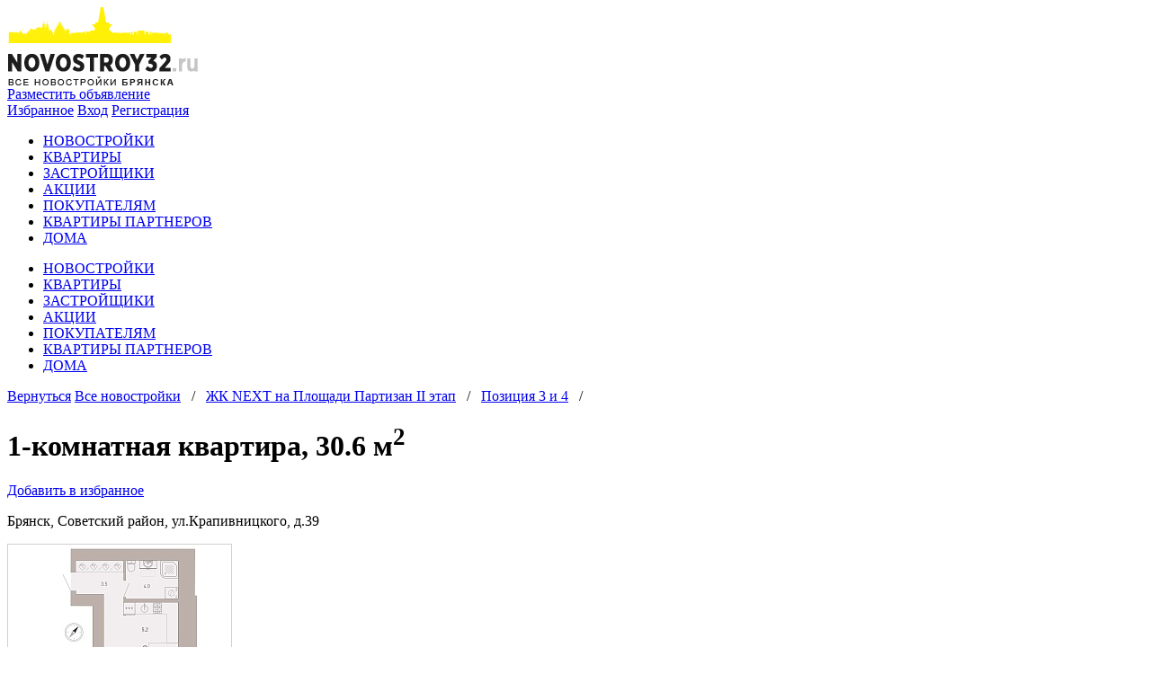

--- FILE ---
content_type: text/html; charset=UTF-8
request_url: https://novostroy32.ru/kvartiry/10746/
body_size: 84549
content:
<!DOCTYPE html PUBLIC "-//W3C//DTD XHTML 1.0 Transitional//EN" "http://www.w3.org/TR/xhtml1/DTD/xhtml1-transitional.dtd">
<html xmlns="http://www.w3.org/1999/xhtml" xml:lang="ru" lang="ru">
<head>
<meta http-equiv="X-UA-Compatible" content="IE=edge" />
     <title>1-комнатная квартира в ЖК NEXT на Площади Партизан в Брянске площадью 30.6 м2 застройщик NEXT Development</title>
     <meta name="viewport" content="width=device-width, initial-scale=1.0, user-scalable=0">
    <link rel="stylesheet" href="/bitrix/templates/novo/css/search.css" type="text/css" media="screen, projection" />
    <link rel="stylesheet" href="/bitrix/templates/novo/css/index/new_houses.css" type="text/css" media="screen, projection" />
    <link rel="stylesheet" href="/bitrix/templates/novo/css/objects.css" type="text/css" media="screen, projection" />
    <link rel="stylesheet" href="/bitrix/templates/novo/css/object.css?v=1.0" type="text/css" media="screen, projection" />
    <link rel="stylesheet" href="/bitrix/templates/novo/css/positions.css" type="text/css" media="screen, projection" />
    <link rel="stylesheet" href="/bitrix/templates/novo/css/flats.css" type="text/css" media="screen, projection" />
    <link rel="stylesheet" href="/bitrix/templates/novo/css/houses.css" type="text/css" media="screen, projection" />
    <link rel="stylesheet" href="/bitrix/templates/novo/css/developers.css" type="text/css" media="screen, projection" />
    <link rel="stylesheet" href="/bitrix/templates/novo/css/actions.css" type="text/css" media="screen, projection" />
    <link rel="stylesheet" href="/bitrix/templates/novo/css/for_clients.css" type="text/css" media="screen, projection" />
    <link rel="stylesheet" href="/bitrix/templates/novo/css/news.css" type="text/css" media="screen, projection" />
    <link rel="stylesheet" href="/bitrix/templates/novo/css/fav.css" type="text/css" media="screen, projection" />
    <link rel="stylesheet" href="/bitrix/templates/novo/css/cabinet.css" type="text/css" media="screen, projection" />
    <link rel="stylesheet" href="/bitrix/templates/novo/css/add.css" type="text/css" media="screen, projection" />

    <!-- SLICK SLIDER STYLES -->
    <link rel="stylesheet" type="text/css" href="https://kenwheeler.github.io/slick/slick/slick.css"/>

    

            <link rel="stylesheet" type="text/css" href="/plugins/highslide/highslide.css" />
        <!-- SLICK SLIDER -->
           <!-- Add mousewheel plugin (this is optional) -->
            <link href="/plugins/scrollbar/jquery.mCustomScrollbar.css" rel="stylesheet" type="text/css" />
             
        <meta http-equiv="Content-Type" content="text/html; charset=UTF-8" />
<meta name="robots" content="index, follow" />
<meta name="keywords" content="квартира в микрорайоне деснаград" />
<meta name="description" content="Продажа 1-комнатной квартиры в ЖК NEXT на Площади Партизан в Брянске Советский район - площадь 30.6 м2 от застройщика NEXT Development. Желающим купить квартиру в Брянске стоимостью 3589380 рублей" />
<script type="text/javascript" data-skip-moving="true">(function(w, d, n) {var cl = "bx-core";var ht = d.documentElement;var htc = ht ? ht.className : undefined;if (htc === undefined || htc.indexOf(cl) !== -1){return;}var ua = n.userAgent;if (/(iPad;)|(iPhone;)/i.test(ua)){cl += " bx-ios";}else if (/Windows/i.test(ua)){cl += ' bx-win';}else if (/Macintosh/i.test(ua)){cl += " bx-mac";}else if (/Linux/i.test(ua) && !/Android/i.test(ua)){cl += " bx-linux";}else if (/Android/i.test(ua)){cl += " bx-android";}cl += (/(ipad|iphone|android|mobile|touch)/i.test(ua) ? " bx-touch" : " bx-no-touch");cl += w.devicePixelRatio && w.devicePixelRatio >= 2? " bx-retina": " bx-no-retina";var ieVersion = -1;if (/AppleWebKit/.test(ua)){cl += " bx-chrome";}else if (/Opera/.test(ua)){cl += " bx-opera";}else if (/Firefox/.test(ua)){cl += " bx-firefox";}ht.className = htc ? htc + " " + cl : cl;})(window, document, navigator);</script>


<link href="/bitrix/cache/css/s1/novo/page_b968b83c0857c715eb8f1348d3363b1f/page_b968b83c0857c715eb8f1348d3363b1f_v1.css?1760025725398" type="text/css"  rel="stylesheet" />
<link href="/bitrix/cache/css/s1/novo/template_a801f3fe1f8777482f464058b65cc564/template_a801f3fe1f8777482f464058b65cc564_v1.css?176002515248919" type="text/css"  data-template-style="true" rel="stylesheet" />







<link rel="stylesheet" href="/bitrix/templates/novo/css/media.css?v=1.1" type="text/css"/>
</head>

<body>
<div id="panel"></div>
<div id="body">
<div id="header">
       <!-- <img src="/bitrix/templates/novo/banner.png" class="mobile__banner" alt=""> -->
   <div class="mobile__banner">
      <!--'start_frame_cache_y0XwfU'--><!--'end_frame_cache_y0XwfU'-->   </div>
    <div class="w960 header_logo">
        <a class="logo" href="/"><img src="/images/logo.png" alt=""/></a>
        <!-- <img src="/bitrix/templates/novo/banner.png" class="header_banner" alt=""> -->
        <div class="header_banner">
           <!--'start_frame_cache_y0XwfU'--><!--'end_frame_cache_y0XwfU'-->        </div>
        <!-- <a href="#" id="hamburger">≡</a> -->
        <a href="#" id="hamburger">
        	<span class="menu_list">

        	</span>
        </a>

        <span class='banner'>
            <!--'start_frame_cache_y0XwfU'--><!--'end_frame_cache_y0XwfU'-->        </span>
        <div class="right_block">
            <a class="button button_blue" href="/add/">Разместить объявление</a>
            <div class="links">
                <a class="link" href="/fav/">Избранное</a>
                <span class="point"></span>
                                <a class="link" href="/login/">Вход</a>
                <span class="point"></span>
                <a class="link" href="/login/?register=yes&backurl=%2Fpersonal%2F">Регистрация</a>
                            </div>
        </div>
    </div>
    <div class="clear"></div>


    <div style="width:100%; position: relative;">
    <div id="hamburger-menu">
               <!-- <a href="#" class="close">✚</a> -->
                <div id="menu">
        <div class="w960">
        
            <ul class="l1" id='dropdown_nav'>

	
                <li class="l1 ">
                                             <a class="l1 " href="/novostroyki/">НОВОСТРОЙКИ</a>
                    </li>
    
    
	
                <li class="l1 active">
                                              <span class="point"></span>
                                             <a class="l1 active" href="/kvartiry/">КВАРТИРЫ</a>
                    </li>
    
    
	
                <li class="l1 ">
                                              <span class="point"></span>
                                             <a class="l1 " href="/zastroyshchiki/">ЗАСТРОЙЩИКИ</a>
                    </li>
    
    
	
                <li class="l1 ">
                                              <span class="point"></span>
                                             <a class="l1 " href="/aktsii-zastroyshchikov/">АКЦИИ</a>
                    </li>
    
    
	            <li class="l1 ">
                                         <span class="point"></span>
                                             <a class="pokup l1 " href="javascript:void(0);">ПОКУПАТЕЛЯМ</a>
                <ul>
                   <div class='sub_nav' style='display:none'>
                    <div class='sub_nav_wrapper group'>

    
    
	
                <li class="l1 ">
                                             <a class="l1 " href="/pokupatelyam/specpredloghenia/">Квартиры от подрядчиков</a>
                    </li>
    
    
	
                <li class="l1 ">
                                             <a class="l1 " href="/pokupatelyam/novosti-rynka-nedvizhimosti/">Новости рынка недвижимости</a>
                    </li>
    
    
	
                <li class="l1 ">
                                             <a class="l1 " href="/pokupatelyam/stati-o-novostroykakh/">Полезная информация</a>
                    </li>
    
    
	
                <li class="l1 ">
                                             <a class="l1 " href="/pokupatelyam/pokupka-kvartiry-v-novostroyke/">Покупка квартиры в новостройке</a>
                    </li>
    
    
	
                <li class="l1 ">
                                             <a class="l1 " href="/pokupatelyam/remont/">Ремонт квартир</a>
                    </li>
    
    
	
                <li class="l1 ">
                                             <a class="l1 " href="/pokupatelyam/obmen/">Обмен квартиры (Treid-In)</a>
                    </li>
    
    
        </div></div></ul></li>    	
                <li class="l1 ">
                                              <span class="point"></span>
                                             <a class="l1 " href="/kvartiry-podryadchikov/">КВАРТИРЫ ПАРТНЕРОВ</a>
                    </li>
    
    
	
                <li class="l1 ">
                                              <span class="point"></span>
                                             <a class="l1 " href="/doma-kotedzhi-taunkhausy/?flat_table=0&check_house=dom&check_district=none&square_house_from=%D0%BE%D1%82+110+%D0%BA%D0%B2.%D0%BC.&square_house_to=%D0%B4%D0%BE+160+%D0%BA%D0%B2.%D0%BC.&square_house_min=109.6&square_house_max=232&square_townhouse_from=%D0%BE%D1%82++%D0%BA%D0%B2.%D0%BC.&square_townhouse_to=%D0%B4%D0%BE++%D0%BA%D0%B2.%D0%BC.&square_townhouse_min=&square_townhouse_max=&rajon_82=0&rajon_83=0&rajon_84=0&rajon_85=0&oblast_494=0&price_from_house=4500000&price_to_house=7900000&price_min=4490000&price_max=7900000&price_m2_from_house=34000&price_m2_to_house=63000&price_m2_min=34000&price_m2_max=63000&check_price=flat&price_from_townhouse=%D0%BE%D1%82+0+%D1%80%D1%83%D0%B1.&price_to_townhouse=%D0%B4%D0%BE+0+%D1%80%D1%83%D0%B1.&price_min_townhouse=&price_max_townhouse=&price_m2_from_townhouse=%D0%BE%D1%82+0+%D1%80%D1%83%D0%B1.&price_m2_to_townhouse=%D0%B4%D0%BE+0+%D1%80%D1%83%D0%B1.&price_m2_min_townhouse=&price_m2_max_townhouse=&house_floors=0&ground_from=%D0%BE%D1%82+&ground_to=%D0%B4%D0%BE+&house_type=0&house_vendor=0&house_rooms-1=0&house_rooms-2=0&house_rooms-3=0&house_decorations=0&house_bathroom=0&townhouse_floor_from=%D0%BE%D1%82+&townhouse_floor_to=%D0%B4%D0%BE+&townhouse_flats_from=%D0%BE%D1%82+&townhouse_flats_to=%D0%B4%D0%BE+&townhouse_type=0&townhouse_vendor=0&townhouse_rooms-1=0&townhouse_rooms-2=0&townhouse_rooms-3=0&townhouse_decorations=0&iblock=8&set_filter=Y">ДОМА</a>
                    </li>
    
    

            </ul>

        </div>
    </div>
    
      </div>
    </div>

        <div id="menu">
        <div class="w960">
        
            <ul class="l1" id='dropdown_nav'>

	
                <li class="l1 ">
                                             <a class="l1 " href="/novostroyki/">НОВОСТРОЙКИ</a>
                    </li>
    
    
	
                <li class="l1 active">
                                              <span class="point"></span>
                                             <a class="l1 active" href="/kvartiry/">КВАРТИРЫ</a>
                    </li>
    
    
	
                <li class="l1 ">
                                              <span class="point"></span>
                                             <a class="l1 " href="/zastroyshchiki/">ЗАСТРОЙЩИКИ</a>
                    </li>
    
    
	
                <li class="l1 ">
                                              <span class="point"></span>
                                             <a class="l1 " href="/aktsii-zastroyshchikov/">АКЦИИ</a>
                    </li>
    
    
	            <li class="l1 ">
                                         <span class="point"></span>
                                             <a class="pokup l1 " href="javascript:void(0);">ПОКУПАТЕЛЯМ</a>
                <ul>
                   <div class='sub_nav' style='display:none'>
                    <div class='sub_nav_wrapper group'>

    
    
	
                <li class="l1 ">
                                             <a class="l1 " href="/pokupatelyam/specpredloghenia/">Квартиры от подрядчиков</a>
                    </li>
    
    
	
                <li class="l1 ">
                                             <a class="l1 " href="/pokupatelyam/novosti-rynka-nedvizhimosti/">Новости рынка недвижимости</a>
                    </li>
    
    
	
                <li class="l1 ">
                                             <a class="l1 " href="/pokupatelyam/stati-o-novostroykakh/">Полезная информация</a>
                    </li>
    
    
	
                <li class="l1 ">
                                             <a class="l1 " href="/pokupatelyam/pokupka-kvartiry-v-novostroyke/">Покупка квартиры в новостройке</a>
                    </li>
    
    
	
                <li class="l1 ">
                                             <a class="l1 " href="/pokupatelyam/remont/">Ремонт квартир</a>
                    </li>
    
    
	
                <li class="l1 ">
                                             <a class="l1 " href="/pokupatelyam/obmen/">Обмен квартиры (Treid-In)</a>
                    </li>
    
    
        </div></div></ul></li>    	
                <li class="l1 ">
                                              <span class="point"></span>
                                             <a class="l1 " href="/kvartiry-podryadchikov/">КВАРТИРЫ ПАРТНЕРОВ</a>
                    </li>
    
    
	
                <li class="l1 ">
                                              <span class="point"></span>
                                             <a class="l1 " href="/doma-kotedzhi-taunkhausy/?flat_table=0&check_house=dom&check_district=none&square_house_from=%D0%BE%D1%82+110+%D0%BA%D0%B2.%D0%BC.&square_house_to=%D0%B4%D0%BE+160+%D0%BA%D0%B2.%D0%BC.&square_house_min=109.6&square_house_max=232&square_townhouse_from=%D0%BE%D1%82++%D0%BA%D0%B2.%D0%BC.&square_townhouse_to=%D0%B4%D0%BE++%D0%BA%D0%B2.%D0%BC.&square_townhouse_min=&square_townhouse_max=&rajon_82=0&rajon_83=0&rajon_84=0&rajon_85=0&oblast_494=0&price_from_house=4500000&price_to_house=7900000&price_min=4490000&price_max=7900000&price_m2_from_house=34000&price_m2_to_house=63000&price_m2_min=34000&price_m2_max=63000&check_price=flat&price_from_townhouse=%D0%BE%D1%82+0+%D1%80%D1%83%D0%B1.&price_to_townhouse=%D0%B4%D0%BE+0+%D1%80%D1%83%D0%B1.&price_min_townhouse=&price_max_townhouse=&price_m2_from_townhouse=%D0%BE%D1%82+0+%D1%80%D1%83%D0%B1.&price_m2_to_townhouse=%D0%B4%D0%BE+0+%D1%80%D1%83%D0%B1.&price_m2_min_townhouse=&price_m2_max_townhouse=&house_floors=0&ground_from=%D0%BE%D1%82+&ground_to=%D0%B4%D0%BE+&house_type=0&house_vendor=0&house_rooms-1=0&house_rooms-2=0&house_rooms-3=0&house_decorations=0&house_bathroom=0&townhouse_floor_from=%D0%BE%D1%82+&townhouse_floor_to=%D0%B4%D0%BE+&townhouse_flats_from=%D0%BE%D1%82+&townhouse_flats_to=%D0%B4%D0%BE+&townhouse_type=0&townhouse_vendor=0&townhouse_rooms-1=0&townhouse_rooms-2=0&townhouse_rooms-3=0&townhouse_decorations=0&iblock=8&set_filter=Y">ДОМА</a>
                    </li>
    
    

            </ul>

        </div>
    </div>
    
  
</div>
<div id="wrapper">

          <div class="w940 flat_module">

	
	<div class="breadcrumb">
    <a class="back" href="javascript:history.back();"><i></i>Вернуться</a>
    <a href="/novostroyki/" class="blue">Все новостройки</a> <span class="blue">&nbsp; / &nbsp;</span>
    <a href="/novostroyki/zhk-next-na-ploshchadi-partizan-ii-etap/" class="blue">ЖК NEXT на Площади Партизан II этап</a> <span class="blue">&nbsp; / &nbsp;</span>
    <a href="/novostroyki/zhk-next-na-ploshchadi-partizan-ii-etap/pozitsiya-3-i-4/" class="blue">Позиция 3 и 4</a> <span class="blue">&nbsp; / &nbsp;</span>
</div>

<div class="flats_text">
    <h1 class="name">1-комнатная квартира, 30.6 м<sup>2</sup></h1>
    <div class="fav">

        
<div class="wishlist_container">
    <span class="star "></span>
	<a id="wl_iblock_7_10746_GNwnc8"  href="javascript:void(0)" data-val=''>Добавить в избранное</a>
</div>
	
	    </div>
    <p class="address">Брянск, Советский район, ул.Крапивницкого, д.39</p>
    <div class="left_block">

<div id="photos">
    <div class="middle_photo">
        <a href="/upload/iblock/436/f9vupyurbh0y3c1q9xfmscpk3pbvs6ea.jpg" class="highslide" id="hs_img_1"
           onclick="return hs.expand(this, config0 )">
            <div class="highslide-overlay prev-hs" id="my-overlay" onclick="return hs.previous(this)"></div>
            <div class="highslide-overlay next-hs" id="my-overlay2" onclick="return hs.next(this);"></div>
            <div class="highslide-overlay close-hs" id="my-overlay3" onclick="return hs.close(this)"></div>
            <div class="highslide-overlay title-hs" id="my-overlay4"><h2 class="title"></h2></div>
            <img src="/upload/resize_cache/iblock/436/342_248_1/f9vupyurbh0y3c1q9xfmscpk3pbvs6ea.jpg" />
        </a>
                        <a href="/upload/iblock/3b1/n2f06fioyjhi2nl3085s7o34rp4v9f5k.jpg" class="highslide" id="hs_img_2" style="display: none;"
           onclick="return hs.expand(this, config0 )">
            <img src="/upload/resize_cache/iblock/3b1/342_248_1/n2f06fioyjhi2nl3085s7o34rp4v9f5k.jpg" />
        </a>
                <a href="/upload/iblock/6d0/oowa2jbsm1zklosxkzix7oc62c8rwwuz.jpg" class="highslide" id="hs_img_3" style="display: none;"
           onclick="return hs.expand(this, config0 )">
            <img src="/upload/resize_cache/iblock/6d0/342_248_1/oowa2jbsm1zklosxkzix7oc62c8rwwuz.jpg" />
        </a>
                 
    </div>
        <div class="thumbs">
        <a class="to_left thumbs_scroll" href="javascript:void(0)"></a>
        <a class="to_right thumbs_scroll" href="javascript:void(0)"></a>
        <div class="overflow">
            <table><tr>
                                <td><a class="thumb  active " id="s_img_1" href="#1"><img src="/upload/resize_cache/iblock/436/55_55_2/f9vupyurbh0y3c1q9xfmscpk3pbvs6ea.jpg" alt=""/></a></td>
                                <td><a class="thumb " id="s_img_2" href="#2"><img src="/upload/resize_cache/iblock/3b1/55_55_2/n2f06fioyjhi2nl3085s7o34rp4v9f5k.jpg" alt=""/></a></td>
                                <td><a class="thumb " id="s_img_3" href="#3"><img src="/upload/resize_cache/iblock/6d0/55_55_2/oowa2jbsm1zklosxkzix7oc62c8rwwuz.jpg" alt=""/></a></td>
            
            </tr></table>
        </div>
    </div>
    </div>
<div class="news-slider5" id="mobile-slider">

     	                     <a href="/upload/iblock/436/f9vupyurbh0y3c1q9xfmscpk3pbvs6ea.jpg" data-fancybox="slider5">
                        <img src="/upload/resize_cache/iblock/436/342_248_1/f9vupyurbh0y3c1q9xfmscpk3pbvs6ea.jpg" />
                    </a>
       		        		 	<a href="/upload/iblock/3b1/n2f06fioyjhi2nl3085s7o34rp4v9f5k.jpg" data-fancybox="slider5">
       		     	<img src="/upload/resize_cache/iblock/3b1/342_248_1/n2f06fioyjhi2nl3085s7o34rp4v9f5k.jpg" />
       		 	</a>
       		        		 	<a href="/upload/iblock/6d0/oowa2jbsm1zklosxkzix7oc62c8rwwuz.jpg" data-fancybox="slider5">
       		     	<img src="/upload/resize_cache/iblock/6d0/342_248_1/oowa2jbsm1zklosxkzix7oc62c8rwwuz.jpg" />
       		 	</a>
       		 
        
        

	</div>
</div>
    <div class="right_block"  id="descr">

    <div class="right-col-last">
          <div class="office">
  <div class="title">Где купить квартиру</div>
                              
                            <p class="info" style="font-size:15px; font-weight: bold; color: black;">
										<a href="tel: +7(4832)36-22-06" style="color: black;">+7(4832)36-22-06</a>
				</p>
                                                    <p class="info" style='padding-top:13px;'>Адрес: Брянск, ул.Степная, д.12, офис 11</p>
                                    <a class="button button_gray mail-to-developer various" href="#send-mess-to-developer">Задать вопрос</a>
        </div>
        <div id='send-mess-to-developer' class='popup'>
    <h2>Сообщение</h2>
        <div class='step1 form-styling'>
        <form id='send-mess'>
         <input type='hidden' value='0' name='user' />
         <input type='hidden' value='5' name='developer' />
         <input type='hidden' value='' name='to-user' />
         <input type='hidden' value='domnext.info@gmail.com' name='email-to' />
            <table>
                <tbody><tr>
                    <td class="label" width="165">Ваше имя <span class='req'>*</span></td>
                    <td class="input" ><input class='req-input' type="text" name="name" value=''><div class='validate'></div></td>
                </tr>
                <tr>
                    <td class="label">Email <span class='req'>*</span></td>
                    <td class="input"><input class='req-input' type="text" name="email" value=''><div class='validate'></div></td>
                </tr>
                <tr><td class="label">Телефон</td>
                <td class="input"><input type="text" name="phone"><div class='validate'></div></td>
                </tr>
                <tr><td class="label va_top">Текст сообщения <span class='req'>*</span></td>
                <td class="input"><textarea class='req-input' name="mess" ></textarea><div class='validate'></div></td>
                </tr>
                <tr><td></td>
                <td class="input sogls"><input class="sogl req-input" type="checkbox" name="sogl" id='sogl' style="margin:1px; width: auto; vertical-align: baseline;" /><div class='validate'></div>
                    <label class="for_sogl" for="sogl" style="display: inline-block; max-width: 225px;">Я принимаю <a href="/politika/" target="_blank">Условия использования персональных данных</a><span class='req'>*</span></label></td>
                </tr>
                <tr class='no-display'><td></td>
                <td class="input"><input type="text" name="err-mess"></td>
                </tr>
                <tr><td class="label"></td>
                <td class="input"><a href="javascript:void(0)" id='send-mess-but' class="button button_blue">Отправить сообщение</a></td>
                </tr>
            </tbody></table>

        </form>
        </div>
</div>        <div class="banner_detail">
    <!--'start_frame_cache_ALOAcH'--><!--'end_frame_cache_ALOAcH'-->
        </div>
</div>
        <div class="params">
                        <div class="price_block">
                <i></i>
                <span class="price">3 589 380 руб.</span><br>
                <span class="price_m2"> 117 500 руб/м<sup>2</sup></span>
            </div>
                                    <p class="param">
                <span class="param_name">Площадь ..........................</span>
                <span class="type_name">30.6 м<sup>2</sup></span>
            </p>
                                    <p class="param">
                <span class="param_name">Этаж .............................</span>
                <span class="type_name">6-9</span>
            </p>
                                    <p class="param">
                <span class="param_name">Этажей .............................</span>
                <span class="type_name">9</span>
            </p>
                                    <p class="param">
                <span class="param_name">Отделка ..............................</span>
                <span class="type_name">без отделки</span>
            </p>
                                      <p class="param">
                <span class="param_name">Тип здания ..............................</span>
                <span class="type_name">кирпичное</span>
            </p>
                                    <p class="param">
                <span class="param_name">Санузел ..........................</span>
                <span class="type_name">совмещённый</span>
            </p>
                                    <p class="param">
                <span class="param_name">Застройщик ..........................</span>
                <span class="type_name"><a class="blue border_blue" href="/zastroyshchiki/next-development/">NEXT</a></span>
            </p>
                                      <p class="param">
                <span class="param_name">Срок сдачи .............................</span>
                <span class="type_name">4 квартал 2024</span>

            </p>
                        <p class="param">
                <span class="param_name">Ипотека ..........................</span>
                <span class="type_name">да</span>
            </p>
            <div class="show_map">
                                <span class="place"></span>
                <a class="blue various" href="#show_on_map">Показать объект на карте</a>
                        <div id='show_on_map' class='popup'>
                            <div class='map-name'> ЖК NEXT на Площади Партизан II этап - Позиция 3 и 4 - квартира</div>
                        <div id='new_map' ></div>
                                                                        </div>
                                                <div class='clear'></div>
            </div>
        </div>
    </div>
    <div class="text">
        <div style="display: none;" class="opacity"></div>
        <p><div>
 <span style="font-family: Verdana; font-size: 9pt;">Вы всегда сможете отдохнуть от городской суеты в благоустроенном дворе.</span><br>
 <span style="font-size: 9pt;"> </span><span style="font-family: Verdana; font-size: 9pt;"> </span><span style="font-family: Verdana; font-size: 9pt;">
	Для реализации территории отдыха используются качественные натуральные материалы.</span><br>
 <span style="font-size: 9pt;"> </span><span style="font-family: Verdana; font-size: 9pt;"> </span><span style="font-family: Verdana; font-size: 9pt;">
	Для детей установлен современный безопасный игровой городок. </span><span style="font-family: Verdana; font-size: 9pt;">Природные ландшафты и обильное озеленение формируют современное пространство для счастливой жизни.&nbsp;</span><span style="font-family: Verdana; font-size: 9pt;">Входные группы размещены&nbsp;</span><span style="font-family: Verdana; font-size: 9pt;">на уровне земли и имеют выход во двор.</span><br>
 <span style="font-size: 9pt;"> </span><span style="font-family: Verdana; font-size: 9pt;"> </span><span style="font-family: Verdana; font-size: 9pt;"> </span><br>
 <span style="font-size: 9pt;"> </span><span style="font-family: Verdana; font-size: 9pt;"> </span><span style="font-family: Verdana; font-size: 9pt;">
	Все интерьеры комплекса концептуально связаны между собой архитектурной идеей.&nbsp;</span><br>
 <span style="font-size: 9pt;"> </span><span style="font-family: Verdana; font-size: 9pt;"> </span><span style="font-family: Verdana; font-size: 9pt;">
	Территория жилого комплекса оборудована системой видеонаблюдения высокого разрешения, которая работает 24/7.</span><br>
 <span style="font-size: 9pt;"> </span><span style="font-family: Verdana; font-size: 9pt;"> </span><span style="font-family: Verdana; font-size: 9pt;">
	В комплексе предусмотрена закрытая парковка - путь от авто до квартиры займет минимум вашего времени.</span><br>
 <span style="font-size: 9pt;"> </span><span style="font-family: Verdana; font-size: 9pt;"> </span><span style="font-size: 9pt;"> </span>
</div>
 <br></p>
    </div>
    <a href="#" style="display: none;" class="more blue">Подробнее</a>
    <div class="information">
        <h2>Информация о <a class="blue border_blue" href="/novostroyki/zhk-next-na-ploshchadi-partizan-ii-etap/">ЖК NEXT на Площади Партизан II этап</a></h2>
        <p class="info_text">
            <span style="font-family: Verdana; font-size: 9pt;">NEXT на Площади Партизан – и</span><span style="font-family: Verdana; font-size: 9pt;">деален для тех, кто желает наслаждаться природой, спокойствием и в то же время пользоваться преимуществами жизни в центре</span>        </p>
        <div class="sections">
                        <div class="item">
                <a class="blue border_blue" href="#" >Изображения</a><br/>
                                <a href="/upload/iblock/da4/twoo772yezqy6da17xnrig4zzeef4fkq.jpg" class="highslide"                     onclick="return hs.expand(this, config1 )">

                    <img src="/upload/resize_cache/iblock/da4/324_236_2/twoo772yezqy6da17xnrig4zzeef4fkq.jpg" alt="Изображения" />
                </a>
                                <a href="/upload/iblock/ca7/d6eadbs77ebkijy3h3r476234ldv6z34.jpg" class="highslide"      style="display: none;"                    onclick="return hs.expand(this, config1 )">

                    <img src="/upload/resize_cache/iblock/ca7/324_236_2/d6eadbs77ebkijy3h3r476234ldv6z34.jpg" alt="Изображения" />
                </a>
                                <a href="/upload/iblock/957/7chjs7ipy5x56h0xqdj42a7gudpxbovf.jpg" class="highslide"      style="display: none;"                    onclick="return hs.expand(this, config1 )">

                    <img src="/upload/resize_cache/iblock/957/324_236_2/7chjs7ipy5x56h0xqdj42a7gudpxbovf.jpg" alt="Изображения" />
                </a>
                                <a href="/upload/iblock/6bc/78wwvlywpkmyp8gwm65kikhpaizj5yfm.jpg" class="highslide"      style="display: none;"                    onclick="return hs.expand(this, config1 )">

                    <img src="/upload/resize_cache/iblock/6bc/324_236_2/78wwvlywpkmyp8gwm65kikhpaizj5yfm.jpg" alt="Изображения" />
                </a>
                                <a href="/upload/iblock/ced/fmkanz9t2k4p9i13q5tn5n2ebkrh2se1.jpg" class="highslide"      style="display: none;"                    onclick="return hs.expand(this, config1 )">

                    <img src="/upload/resize_cache/iblock/ced/324_236_2/fmkanz9t2k4p9i13q5tn5n2ebkrh2se1.jpg" alt="Изображения" />
                </a>
                                <a href="/upload/iblock/b61/exeg41jaucyghbapmn892dybpe0q4j88.jpg" class="highslide"      style="display: none;"                    onclick="return hs.expand(this, config1 )">

                    <img src="/upload/resize_cache/iblock/b61/324_236_2/exeg41jaucyghbapmn892dybpe0q4j88.jpg" alt="Изображения" />
                </a>
                
                <div class="fancy-gallery">
                                        <a
                        href="/upload/iblock/da4/twoo772yezqy6da17xnrig4zzeef4fkq.jpg" data-fancybox="images1"                      >

                        <img src="/upload/resize_cache/iblock/da4/324_236_2/twoo772yezqy6da17xnrig4zzeef4fkq.jpg" alt="Изображения" />
                    </a>
                                        <a
                        href="/upload/iblock/ca7/d6eadbs77ebkijy3h3r476234ldv6z34.jpg" data-fancybox="images1"                                style="display: none;"                     >

                        <img src="/upload/resize_cache/iblock/ca7/324_236_2/d6eadbs77ebkijy3h3r476234ldv6z34.jpg" alt="Изображения" />
                    </a>
                                        <a
                        href="/upload/iblock/957/7chjs7ipy5x56h0xqdj42a7gudpxbovf.jpg" data-fancybox="images1"                                style="display: none;"                     >

                        <img src="/upload/resize_cache/iblock/957/324_236_2/7chjs7ipy5x56h0xqdj42a7gudpxbovf.jpg" alt="Изображения" />
                    </a>
                                        <a
                        href="/upload/iblock/6bc/78wwvlywpkmyp8gwm65kikhpaizj5yfm.jpg" data-fancybox="images1"                                style="display: none;"                     >

                        <img src="/upload/resize_cache/iblock/6bc/324_236_2/78wwvlywpkmyp8gwm65kikhpaizj5yfm.jpg" alt="Изображения" />
                    </a>
                                        <a
                        href="/upload/iblock/ced/fmkanz9t2k4p9i13q5tn5n2ebkrh2se1.jpg" data-fancybox="images1"                                style="display: none;"                     >

                        <img src="/upload/resize_cache/iblock/ced/324_236_2/fmkanz9t2k4p9i13q5tn5n2ebkrh2se1.jpg" alt="Изображения" />
                    </a>
                                        <a
                        href="/upload/iblock/b61/exeg41jaucyghbapmn892dybpe0q4j88.jpg" data-fancybox="images1"                                style="display: none;"                     >

                        <img src="/upload/resize_cache/iblock/b61/324_236_2/exeg41jaucyghbapmn892dybpe0q4j88.jpg" alt="Изображения" />
                    </a>
                                    </div>

            </div>
                                    <div class="item">
                <a class="blue border_blue" href="#">Планировки</a><br/>
                                <a href="/upload/iblock/ba1/rwe3ipdkf2zqkipte4quy97tzp92hj3g.jpg" class="highslide"    title='Позиция 3'                     onclick="return hs.expand(this, config2 )">

                    <img src="/upload/resize_cache/iblock/ba1/324_236_2/rwe3ipdkf2zqkipte4quy97tzp92hj3g.jpg" alt="Изображения" />
                </a>
                                <a href="/upload/iblock/3a1/cx3uthn2kyz8n0vb2ua0tp3s0fpzpxp4.jpg" class="highslide"    title='Позиция 4'   style="display: none;"                    onclick="return hs.expand(this, config2 )">

                    <img src="/upload/resize_cache/iblock/3a1/324_236_2/cx3uthn2kyz8n0vb2ua0tp3s0fpzpxp4.jpg" alt="Изображения" />
                </a>
                
                <div class="fancy-gallery">
                                        <a
                        href="/upload/iblock/ba1/rwe3ipdkf2zqkipte4quy97tzp92hj3g.jpg" data-fancybox="images2"                      >

                        <img src="/upload/resize_cache/iblock/ba1/324_236_2/rwe3ipdkf2zqkipte4quy97tzp92hj3g.jpg" alt="Изображения" />
                    </a>
                                        <a
                        href="/upload/iblock/3a1/cx3uthn2kyz8n0vb2ua0tp3s0fpzpxp4.jpg" data-fancybox="images2"                              data-caption='Позиция 4'    style="display: none;"                     >

                        <img src="/upload/resize_cache/iblock/3a1/324_236_2/cx3uthn2kyz8n0vb2ua0tp3s0fpzpxp4.jpg" alt="Изображения" />
                    </a>
                                    </div>

            </div>
                                    <div class="item">
                <a class="blue border_blue" href="#">Ход строительства</a><br/>
                                 <a href="/upload/iblock/691/teqjk2q6mmfg3dniqctp7szyw2prodcv.jpg" class="highslide"    title='декабрь 2024'                     onclick="return hs.expand(this, config3 )">

                    <img src="/upload/resize_cache/iblock/691/324_236_2/teqjk2q6mmfg3dniqctp7szyw2prodcv.jpg" alt="Изображения" />
                </a>
                                <a href="/upload/iblock/764/alnjpy8i0wor110feor4lftk0ybjoova.jpg" class="highslide"    title='декабрь 2024'   style="display: none;"                    onclick="return hs.expand(this, config3 )">

                    <img src="/upload/resize_cache/iblock/764/324_236_2/alnjpy8i0wor110feor4lftk0ybjoova.jpg" alt="Изображения" />
                </a>
                                <a href="/upload/iblock/b1c/wpwwdlnhg890duuu6oh54otdr5gahvhy.jpg" class="highslide"    title='декабрь 2024'   style="display: none;"                    onclick="return hs.expand(this, config3 )">

                    <img src="/upload/resize_cache/iblock/b1c/324_236_2/wpwwdlnhg890duuu6oh54otdr5gahvhy.jpg" alt="Изображения" />
                </a>
                                <a href="/upload/iblock/f16/zvzdannhvuf8c0c12q3rfyzesdfa9s0k.jpg" class="highslide"    title='декабрь 2024'   style="display: none;"                    onclick="return hs.expand(this, config3 )">

                    <img src="/upload/resize_cache/iblock/f16/324_236_2/zvzdannhvuf8c0c12q3rfyzesdfa9s0k.jpg" alt="Изображения" />
                </a>
                                <a href="/upload/iblock/7ec/s96wxx13tmm07k1az4xxtqsfgmi5tkhb.jpg" class="highslide"    title='ноябрь 2024'   style="display: none;"                    onclick="return hs.expand(this, config3 )">

                    <img src="/upload/resize_cache/iblock/7ec/324_236_2/s96wxx13tmm07k1az4xxtqsfgmi5tkhb.jpg" alt="Изображения" />
                </a>
                                <a href="/upload/iblock/027/p1fnpsrhpfbef73qolsfhc968l2rjvuf.jpg" class="highslide"    title='ноябрь 2024'   style="display: none;"                    onclick="return hs.expand(this, config3 )">

                    <img src="/upload/resize_cache/iblock/027/324_236_2/p1fnpsrhpfbef73qolsfhc968l2rjvuf.jpg" alt="Изображения" />
                </a>
                                <a href="/upload/iblock/d7e/es7sn6xbvm62l93gr3c95tqh093jczfs.jpg" class="highslide"    title='октябрь 2024'   style="display: none;"                    onclick="return hs.expand(this, config3 )">

                    <img src="/upload/resize_cache/iblock/d7e/324_236_2/es7sn6xbvm62l93gr3c95tqh093jczfs.jpg" alt="Изображения" />
                </a>
                                <a href="/upload/iblock/a41/ssmykhn5ff0okurf33o9ee2fnj7zhh2k.jpg" class="highslide"    title='октябрь 2024'   style="display: none;"                    onclick="return hs.expand(this, config3 )">

                    <img src="/upload/resize_cache/iblock/a41/324_236_2/ssmykhn5ff0okurf33o9ee2fnj7zhh2k.jpg" alt="Изображения" />
                </a>
                                <a href="/upload/iblock/907/uipdag8wgy8riq22daocoq1d3x0son0q.jpg" class="highslide"    title='сентябрь 2024'   style="display: none;"                    onclick="return hs.expand(this, config3 )">

                    <img src="/upload/resize_cache/iblock/907/324_236_2/uipdag8wgy8riq22daocoq1d3x0son0q.jpg" alt="Изображения" />
                </a>
                                <a href="/upload/iblock/e7c/58c93aax146qetgftbo08o1jntzeo7zp.jpg" class="highslide"    title='сентябрь 2024'   style="display: none;"                    onclick="return hs.expand(this, config3 )">

                    <img src="/upload/resize_cache/iblock/e7c/324_236_2/58c93aax146qetgftbo08o1jntzeo7zp.jpg" alt="Изображения" />
                </a>
                                <a href="/upload/iblock/c99/0ukb0kartd8w7rjj6yc8wpp9ayvrvqid.jpg" class="highslide"    title='август 2024'   style="display: none;"                    onclick="return hs.expand(this, config3 )">

                    <img src="/upload/resize_cache/iblock/c99/324_236_2/0ukb0kartd8w7rjj6yc8wpp9ayvrvqid.jpg" alt="Изображения" />
                </a>
                                <a href="/upload/iblock/8b4/n81y7g5tz1mdvpdxcau2ikgw2uhy5kc3.jpg" class="highslide"    title='август 2024'   style="display: none;"                    onclick="return hs.expand(this, config3 )">

                    <img src="/upload/resize_cache/iblock/8b4/324_236_2/n81y7g5tz1mdvpdxcau2ikgw2uhy5kc3.jpg" alt="Изображения" />
                </a>
                                <a href="/upload/iblock/752/phulvej90d64d8csehrkjmhztm3fwacu.jpg" class="highslide"    title='июль 2024'   style="display: none;"                    onclick="return hs.expand(this, config3 )">

                    <img src="/upload/resize_cache/iblock/752/324_236_2/phulvej90d64d8csehrkjmhztm3fwacu.jpg" alt="Изображения" />
                </a>
                                <a href="/upload/iblock/e2d/z7ph6v7vp12yk338b04dh3rtxzv53hdw.jpg" class="highslide"    title='июль 2024'   style="display: none;"                    onclick="return hs.expand(this, config3 )">

                    <img src="/upload/resize_cache/iblock/e2d/324_236_2/z7ph6v7vp12yk338b04dh3rtxzv53hdw.jpg" alt="Изображения" />
                </a>
                                <a href="/upload/iblock/ed7/p0bib55ft9e8ee3qgx6jzxh7ob8agqd0.jpg" class="highslide"    title='июнь 2024'   style="display: none;"                    onclick="return hs.expand(this, config3 )">

                    <img src="/upload/resize_cache/iblock/ed7/324_236_2/p0bib55ft9e8ee3qgx6jzxh7ob8agqd0.jpg" alt="Изображения" />
                </a>
                                <a href="/upload/iblock/8a3/5933d8rdqkg5qcpm1tx0p75ycco5jsjk.jpg" class="highslide"    title='июнь 2024'   style="display: none;"                    onclick="return hs.expand(this, config3 )">

                    <img src="/upload/resize_cache/iblock/8a3/324_236_2/5933d8rdqkg5qcpm1tx0p75ycco5jsjk.jpg" alt="Изображения" />
                </a>
                                <a href="/upload/iblock/9fc/2fpvcfgvwlt0l8xu0gjxl7amuqgvsi3m.jpg" class="highslide"    title='май 2024'   style="display: none;"                    onclick="return hs.expand(this, config3 )">

                    <img src="/upload/resize_cache/iblock/9fc/324_236_2/2fpvcfgvwlt0l8xu0gjxl7amuqgvsi3m.jpg" alt="Изображения" />
                </a>
                                <a href="/upload/iblock/e79/h8en6f9gtdezhjribhtdr8pm00tbc5bj.jpg" class="highslide"    title='май 2024'   style="display: none;"                    onclick="return hs.expand(this, config3 )">

                    <img src="/upload/resize_cache/iblock/e79/324_236_2/h8en6f9gtdezhjribhtdr8pm00tbc5bj.jpg" alt="Изображения" />
                </a>
                                <a href="/upload/iblock/4b9/xnhb297epsjvcwxw5qz5yy6gpw3729xs.jpg" class="highslide"    title='апрель 2024'   style="display: none;"                    onclick="return hs.expand(this, config3 )">

                    <img src="/upload/resize_cache/iblock/4b9/324_236_2/xnhb297epsjvcwxw5qz5yy6gpw3729xs.jpg" alt="Изображения" />
                </a>
                                <a href="/upload/iblock/efa/ast62u4vsd85ze08veoi6yv0y1bh6n3k.jpg" class="highslide"    title='апрель 2024'   style="display: none;"                    onclick="return hs.expand(this, config3 )">

                    <img src="/upload/resize_cache/iblock/efa/324_236_2/ast62u4vsd85ze08veoi6yv0y1bh6n3k.jpg" alt="Изображения" />
                </a>
                                <a href="/upload/iblock/9ff/5ecq4797r0atwmyhfu3d16akb775n4sc.jpeg" class="highslide"    title='март 2024'   style="display: none;"                    onclick="return hs.expand(this, config3 )">

                    <img src="/upload/resize_cache/iblock/9ff/324_236_2/5ecq4797r0atwmyhfu3d16akb775n4sc.jpeg" alt="Изображения" />
                </a>
                                <a href="/upload/iblock/ec2/w8mzuk5wypglfq42f6obiaggv9brevce.jpeg" class="highslide"    title='март 2024'   style="display: none;"                    onclick="return hs.expand(this, config3 )">

                    <img src="/upload/resize_cache/iblock/ec2/324_236_2/w8mzuk5wypglfq42f6obiaggv9brevce.jpeg" alt="Изображения" />
                </a>
                                <a href="/upload/iblock/7a9/vgnobc96x9njlfv1qelt9kre47d2yhn0.jpg" class="highslide"    title='февраль 2024'   style="display: none;"                    onclick="return hs.expand(this, config3 )">

                    <img src="/upload/resize_cache/iblock/7a9/324_236_2/vgnobc96x9njlfv1qelt9kre47d2yhn0.jpg" alt="Изображения" />
                </a>
                                <a href="/upload/iblock/0fa/zt6rjc2awb5ramkl4dp37qlbjzxkbpq7.jpeg" class="highslide"    title='февраль 2024'   style="display: none;"                    onclick="return hs.expand(this, config3 )">

                    <img src="/upload/resize_cache/iblock/0fa/324_236_2/zt6rjc2awb5ramkl4dp37qlbjzxkbpq7.jpeg" alt="Изображения" />
                </a>
                                <a href="/upload/iblock/8d9/czfa2id9bhey7nkize67prz67ei4feca.jpg" class="highslide"    title='январь 2024'   style="display: none;"                    onclick="return hs.expand(this, config3 )">

                    <img src="/upload/resize_cache/iblock/8d9/324_236_2/czfa2id9bhey7nkize67prz67ei4feca.jpg" alt="Изображения" />
                </a>
                                <a href="/upload/iblock/c88/34vxvnkv2zzozy52du43o9mn9cp5p8nr.jpg" class="highslide"    title='январь 2024'   style="display: none;"                    onclick="return hs.expand(this, config3 )">

                    <img src="/upload/resize_cache/iblock/c88/324_236_2/34vxvnkv2zzozy52du43o9mn9cp5p8nr.jpg" alt="Изображения" />
                </a>
                                <a href="/upload/iblock/bd4/p0tdfc6i46fw7x7u874i5x0mrjmscddx.jpg" class="highslide"    title='декабрь 2023'   style="display: none;"                    onclick="return hs.expand(this, config3 )">

                    <img src="/upload/resize_cache/iblock/bd4/324_236_2/p0tdfc6i46fw7x7u874i5x0mrjmscddx.jpg" alt="Изображения" />
                </a>
                                <a href="/upload/iblock/115/hhx62et3ndo4q5p1aln8miq5fgeghon2.jpg" class="highslide"    title='декабрь 2023'   style="display: none;"                    onclick="return hs.expand(this, config3 )">

                    <img src="/upload/resize_cache/iblock/115/324_236_2/hhx62et3ndo4q5p1aln8miq5fgeghon2.jpg" alt="Изображения" />
                </a>
                                <a href="/upload/iblock/b29/570zu1mf2zu8rnqu49tkpyfdrcmn4gfk.jpg" class="highslide"    title='ноябрь 2023'   style="display: none;"                    onclick="return hs.expand(this, config3 )">

                    <img src="/upload/resize_cache/iblock/b29/324_236_2/570zu1mf2zu8rnqu49tkpyfdrcmn4gfk.jpg" alt="Изображения" />
                </a>
                                <a href="/upload/iblock/f33/678ebwm6l55qxgdpr9kwxk8s4jnc46bj.jpg" class="highslide"    title='ноябрь 2023'   style="display: none;"                    onclick="return hs.expand(this, config3 )">

                    <img src="/upload/resize_cache/iblock/f33/324_236_2/678ebwm6l55qxgdpr9kwxk8s4jnc46bj.jpg" alt="Изображения" />
                </a>
                                <a href="/upload/iblock/bef/29wkq6rpmdjj7006v579uh33letedj3m.jpg" class="highslide"    title='октябрь 2023'   style="display: none;"                    onclick="return hs.expand(this, config3 )">

                    <img src="/upload/resize_cache/iblock/bef/324_236_2/29wkq6rpmdjj7006v579uh33letedj3m.jpg" alt="Изображения" />
                </a>
                                <a href="/upload/iblock/c43/irczvvdfir11ltsmc7r1fzu73k6zy8gs.jpg" class="highslide"    title='октябрь 2023'   style="display: none;"                    onclick="return hs.expand(this, config3 )">

                    <img src="/upload/resize_cache/iblock/c43/324_236_2/irczvvdfir11ltsmc7r1fzu73k6zy8gs.jpg" alt="Изображения" />
                </a>
                                <a href="/upload/iblock/ce7/n3283s5fbfzopsi1mh3mrkq2j0rv4ush.jpg" class="highslide"    title='август 2023'   style="display: none;"                    onclick="return hs.expand(this, config3 )">

                    <img src="/upload/resize_cache/iblock/ce7/324_236_2/n3283s5fbfzopsi1mh3mrkq2j0rv4ush.jpg" alt="Изображения" />
                </a>
                                <a href="/upload/iblock/4bf/x4of5uq0qjmlhcnx9vdgi0cg2qkzk9qh.jpg" class="highslide"    title='август 2023'   style="display: none;"                    onclick="return hs.expand(this, config3 )">

                    <img src="/upload/resize_cache/iblock/4bf/324_236_2/x4of5uq0qjmlhcnx9vdgi0cg2qkzk9qh.jpg" alt="Изображения" />
                </a>
                                <a href="/upload/iblock/cc7/x0zuf71ib504mg3mpqf2i7vy0g97ra2m.jpg" class="highslide"    title='июнь 2023'   style="display: none;"                    onclick="return hs.expand(this, config3 )">

                    <img src="/upload/resize_cache/iblock/cc7/324_236_2/x0zuf71ib504mg3mpqf2i7vy0g97ra2m.jpg" alt="Изображения" />
                </a>
                                <a href="/upload/iblock/cf9/45zlqhx1j51cmz233qeuydtks2lvu7nd.jpg" class="highslide"    title='июнь 2023'   style="display: none;"                    onclick="return hs.expand(this, config3 )">

                    <img src="/upload/resize_cache/iblock/cf9/324_236_2/45zlqhx1j51cmz233qeuydtks2lvu7nd.jpg" alt="Изображения" />
                </a>
                


                <div class="fancy-gallery">
                                        <a
                        href="/upload/iblock/691/teqjk2q6mmfg3dniqctp7szyw2prodcv.jpg" data-fancybox="images3"                      >

                        <img src="/upload/resize_cache/iblock/691/324_236_2/teqjk2q6mmfg3dniqctp7szyw2prodcv.jpg" alt="Изображения" />
                    </a>
                                        <a
                        href="/upload/iblock/764/alnjpy8i0wor110feor4lftk0ybjoova.jpg" data-fancybox="images3"                              data-caption='декабрь 2024'    style="display: none;"                     >

                        <img src="/upload/resize_cache/iblock/764/324_236_2/alnjpy8i0wor110feor4lftk0ybjoova.jpg" alt="Изображения" />
                    </a>
                                        <a
                        href="/upload/iblock/b1c/wpwwdlnhg890duuu6oh54otdr5gahvhy.jpg" data-fancybox="images3"                              data-caption='декабрь 2024'    style="display: none;"                     >

                        <img src="/upload/resize_cache/iblock/b1c/324_236_2/wpwwdlnhg890duuu6oh54otdr5gahvhy.jpg" alt="Изображения" />
                    </a>
                                        <a
                        href="/upload/iblock/f16/zvzdannhvuf8c0c12q3rfyzesdfa9s0k.jpg" data-fancybox="images3"                              data-caption='декабрь 2024'    style="display: none;"                     >

                        <img src="/upload/resize_cache/iblock/f16/324_236_2/zvzdannhvuf8c0c12q3rfyzesdfa9s0k.jpg" alt="Изображения" />
                    </a>
                                        <a
                        href="/upload/iblock/7ec/s96wxx13tmm07k1az4xxtqsfgmi5tkhb.jpg" data-fancybox="images3"                              data-caption='ноябрь 2024'    style="display: none;"                     >

                        <img src="/upload/resize_cache/iblock/7ec/324_236_2/s96wxx13tmm07k1az4xxtqsfgmi5tkhb.jpg" alt="Изображения" />
                    </a>
                                        <a
                        href="/upload/iblock/027/p1fnpsrhpfbef73qolsfhc968l2rjvuf.jpg" data-fancybox="images3"                              data-caption='ноябрь 2024'    style="display: none;"                     >

                        <img src="/upload/resize_cache/iblock/027/324_236_2/p1fnpsrhpfbef73qolsfhc968l2rjvuf.jpg" alt="Изображения" />
                    </a>
                                        <a
                        href="/upload/iblock/d7e/es7sn6xbvm62l93gr3c95tqh093jczfs.jpg" data-fancybox="images3"                              data-caption='октябрь 2024'    style="display: none;"                     >

                        <img src="/upload/resize_cache/iblock/d7e/324_236_2/es7sn6xbvm62l93gr3c95tqh093jczfs.jpg" alt="Изображения" />
                    </a>
                                        <a
                        href="/upload/iblock/a41/ssmykhn5ff0okurf33o9ee2fnj7zhh2k.jpg" data-fancybox="images3"                              data-caption='октябрь 2024'    style="display: none;"                     >

                        <img src="/upload/resize_cache/iblock/a41/324_236_2/ssmykhn5ff0okurf33o9ee2fnj7zhh2k.jpg" alt="Изображения" />
                    </a>
                                        <a
                        href="/upload/iblock/907/uipdag8wgy8riq22daocoq1d3x0son0q.jpg" data-fancybox="images3"                              data-caption='сентябрь 2024'    style="display: none;"                     >

                        <img src="/upload/resize_cache/iblock/907/324_236_2/uipdag8wgy8riq22daocoq1d3x0son0q.jpg" alt="Изображения" />
                    </a>
                                        <a
                        href="/upload/iblock/e7c/58c93aax146qetgftbo08o1jntzeo7zp.jpg" data-fancybox="images3"                              data-caption='сентябрь 2024'    style="display: none;"                     >

                        <img src="/upload/resize_cache/iblock/e7c/324_236_2/58c93aax146qetgftbo08o1jntzeo7zp.jpg" alt="Изображения" />
                    </a>
                                        <a
                        href="/upload/iblock/c99/0ukb0kartd8w7rjj6yc8wpp9ayvrvqid.jpg" data-fancybox="images3"                              data-caption='август 2024'    style="display: none;"                     >

                        <img src="/upload/resize_cache/iblock/c99/324_236_2/0ukb0kartd8w7rjj6yc8wpp9ayvrvqid.jpg" alt="Изображения" />
                    </a>
                                        <a
                        href="/upload/iblock/8b4/n81y7g5tz1mdvpdxcau2ikgw2uhy5kc3.jpg" data-fancybox="images3"                              data-caption='август 2024'    style="display: none;"                     >

                        <img src="/upload/resize_cache/iblock/8b4/324_236_2/n81y7g5tz1mdvpdxcau2ikgw2uhy5kc3.jpg" alt="Изображения" />
                    </a>
                                        <a
                        href="/upload/iblock/752/phulvej90d64d8csehrkjmhztm3fwacu.jpg" data-fancybox="images3"                              data-caption='июль 2024'    style="display: none;"                     >

                        <img src="/upload/resize_cache/iblock/752/324_236_2/phulvej90d64d8csehrkjmhztm3fwacu.jpg" alt="Изображения" />
                    </a>
                                        <a
                        href="/upload/iblock/e2d/z7ph6v7vp12yk338b04dh3rtxzv53hdw.jpg" data-fancybox="images3"                              data-caption='июль 2024'    style="display: none;"                     >

                        <img src="/upload/resize_cache/iblock/e2d/324_236_2/z7ph6v7vp12yk338b04dh3rtxzv53hdw.jpg" alt="Изображения" />
                    </a>
                                        <a
                        href="/upload/iblock/ed7/p0bib55ft9e8ee3qgx6jzxh7ob8agqd0.jpg" data-fancybox="images3"                              data-caption='июнь 2024'    style="display: none;"                     >

                        <img src="/upload/resize_cache/iblock/ed7/324_236_2/p0bib55ft9e8ee3qgx6jzxh7ob8agqd0.jpg" alt="Изображения" />
                    </a>
                                        <a
                        href="/upload/iblock/8a3/5933d8rdqkg5qcpm1tx0p75ycco5jsjk.jpg" data-fancybox="images3"                              data-caption='июнь 2024'    style="display: none;"                     >

                        <img src="/upload/resize_cache/iblock/8a3/324_236_2/5933d8rdqkg5qcpm1tx0p75ycco5jsjk.jpg" alt="Изображения" />
                    </a>
                                        <a
                        href="/upload/iblock/9fc/2fpvcfgvwlt0l8xu0gjxl7amuqgvsi3m.jpg" data-fancybox="images3"                              data-caption='май 2024'    style="display: none;"                     >

                        <img src="/upload/resize_cache/iblock/9fc/324_236_2/2fpvcfgvwlt0l8xu0gjxl7amuqgvsi3m.jpg" alt="Изображения" />
                    </a>
                                        <a
                        href="/upload/iblock/e79/h8en6f9gtdezhjribhtdr8pm00tbc5bj.jpg" data-fancybox="images3"                              data-caption='май 2024'    style="display: none;"                     >

                        <img src="/upload/resize_cache/iblock/e79/324_236_2/h8en6f9gtdezhjribhtdr8pm00tbc5bj.jpg" alt="Изображения" />
                    </a>
                                        <a
                        href="/upload/iblock/4b9/xnhb297epsjvcwxw5qz5yy6gpw3729xs.jpg" data-fancybox="images3"                              data-caption='апрель 2024'    style="display: none;"                     >

                        <img src="/upload/resize_cache/iblock/4b9/324_236_2/xnhb297epsjvcwxw5qz5yy6gpw3729xs.jpg" alt="Изображения" />
                    </a>
                                        <a
                        href="/upload/iblock/efa/ast62u4vsd85ze08veoi6yv0y1bh6n3k.jpg" data-fancybox="images3"                              data-caption='апрель 2024'    style="display: none;"                     >

                        <img src="/upload/resize_cache/iblock/efa/324_236_2/ast62u4vsd85ze08veoi6yv0y1bh6n3k.jpg" alt="Изображения" />
                    </a>
                                        <a
                        href="/upload/iblock/9ff/5ecq4797r0atwmyhfu3d16akb775n4sc.jpeg" data-fancybox="images3"                              data-caption='март 2024'    style="display: none;"                     >

                        <img src="/upload/resize_cache/iblock/9ff/324_236_2/5ecq4797r0atwmyhfu3d16akb775n4sc.jpeg" alt="Изображения" />
                    </a>
                                        <a
                        href="/upload/iblock/ec2/w8mzuk5wypglfq42f6obiaggv9brevce.jpeg" data-fancybox="images3"                              data-caption='март 2024'    style="display: none;"                     >

                        <img src="/upload/resize_cache/iblock/ec2/324_236_2/w8mzuk5wypglfq42f6obiaggv9brevce.jpeg" alt="Изображения" />
                    </a>
                                        <a
                        href="/upload/iblock/7a9/vgnobc96x9njlfv1qelt9kre47d2yhn0.jpg" data-fancybox="images3"                              data-caption='февраль 2024'    style="display: none;"                     >

                        <img src="/upload/resize_cache/iblock/7a9/324_236_2/vgnobc96x9njlfv1qelt9kre47d2yhn0.jpg" alt="Изображения" />
                    </a>
                                        <a
                        href="/upload/iblock/0fa/zt6rjc2awb5ramkl4dp37qlbjzxkbpq7.jpeg" data-fancybox="images3"                              data-caption='февраль 2024'    style="display: none;"                     >

                        <img src="/upload/resize_cache/iblock/0fa/324_236_2/zt6rjc2awb5ramkl4dp37qlbjzxkbpq7.jpeg" alt="Изображения" />
                    </a>
                                        <a
                        href="/upload/iblock/8d9/czfa2id9bhey7nkize67prz67ei4feca.jpg" data-fancybox="images3"                              data-caption='январь 2024'    style="display: none;"                     >

                        <img src="/upload/resize_cache/iblock/8d9/324_236_2/czfa2id9bhey7nkize67prz67ei4feca.jpg" alt="Изображения" />
                    </a>
                                        <a
                        href="/upload/iblock/c88/34vxvnkv2zzozy52du43o9mn9cp5p8nr.jpg" data-fancybox="images3"                              data-caption='январь 2024'    style="display: none;"                     >

                        <img src="/upload/resize_cache/iblock/c88/324_236_2/34vxvnkv2zzozy52du43o9mn9cp5p8nr.jpg" alt="Изображения" />
                    </a>
                                        <a
                        href="/upload/iblock/bd4/p0tdfc6i46fw7x7u874i5x0mrjmscddx.jpg" data-fancybox="images3"                              data-caption='декабрь 2023'    style="display: none;"                     >

                        <img src="/upload/resize_cache/iblock/bd4/324_236_2/p0tdfc6i46fw7x7u874i5x0mrjmscddx.jpg" alt="Изображения" />
                    </a>
                                        <a
                        href="/upload/iblock/115/hhx62et3ndo4q5p1aln8miq5fgeghon2.jpg" data-fancybox="images3"                              data-caption='декабрь 2023'    style="display: none;"                     >

                        <img src="/upload/resize_cache/iblock/115/324_236_2/hhx62et3ndo4q5p1aln8miq5fgeghon2.jpg" alt="Изображения" />
                    </a>
                                        <a
                        href="/upload/iblock/b29/570zu1mf2zu8rnqu49tkpyfdrcmn4gfk.jpg" data-fancybox="images3"                              data-caption='ноябрь 2023'    style="display: none;"                     >

                        <img src="/upload/resize_cache/iblock/b29/324_236_2/570zu1mf2zu8rnqu49tkpyfdrcmn4gfk.jpg" alt="Изображения" />
                    </a>
                                        <a
                        href="/upload/iblock/f33/678ebwm6l55qxgdpr9kwxk8s4jnc46bj.jpg" data-fancybox="images3"                              data-caption='ноябрь 2023'    style="display: none;"                     >

                        <img src="/upload/resize_cache/iblock/f33/324_236_2/678ebwm6l55qxgdpr9kwxk8s4jnc46bj.jpg" alt="Изображения" />
                    </a>
                                        <a
                        href="/upload/iblock/bef/29wkq6rpmdjj7006v579uh33letedj3m.jpg" data-fancybox="images3"                              data-caption='октябрь 2023'    style="display: none;"                     >

                        <img src="/upload/resize_cache/iblock/bef/324_236_2/29wkq6rpmdjj7006v579uh33letedj3m.jpg" alt="Изображения" />
                    </a>
                                        <a
                        href="/upload/iblock/c43/irczvvdfir11ltsmc7r1fzu73k6zy8gs.jpg" data-fancybox="images3"                              data-caption='октябрь 2023'    style="display: none;"                     >

                        <img src="/upload/resize_cache/iblock/c43/324_236_2/irczvvdfir11ltsmc7r1fzu73k6zy8gs.jpg" alt="Изображения" />
                    </a>
                                        <a
                        href="/upload/iblock/ce7/n3283s5fbfzopsi1mh3mrkq2j0rv4ush.jpg" data-fancybox="images3"                              data-caption='август 2023'    style="display: none;"                     >

                        <img src="/upload/resize_cache/iblock/ce7/324_236_2/n3283s5fbfzopsi1mh3mrkq2j0rv4ush.jpg" alt="Изображения" />
                    </a>
                                        <a
                        href="/upload/iblock/4bf/x4of5uq0qjmlhcnx9vdgi0cg2qkzk9qh.jpg" data-fancybox="images3"                              data-caption='август 2023'    style="display: none;"                     >

                        <img src="/upload/resize_cache/iblock/4bf/324_236_2/x4of5uq0qjmlhcnx9vdgi0cg2qkzk9qh.jpg" alt="Изображения" />
                    </a>
                                        <a
                        href="/upload/iblock/cc7/x0zuf71ib504mg3mpqf2i7vy0g97ra2m.jpg" data-fancybox="images3"                              data-caption='июнь 2023'    style="display: none;"                     >

                        <img src="/upload/resize_cache/iblock/cc7/324_236_2/x0zuf71ib504mg3mpqf2i7vy0g97ra2m.jpg" alt="Изображения" />
                    </a>
                                        <a
                        href="/upload/iblock/cf9/45zlqhx1j51cmz233qeuydtks2lvu7nd.jpg" data-fancybox="images3"                              data-caption='июнь 2023'    style="display: none;"                     >

                        <img src="/upload/resize_cache/iblock/cf9/324_236_2/45zlqhx1j51cmz233qeuydtks2lvu7nd.jpg" alt="Изображения" />
                    </a>
                                    </div>




            </div>
            
        </div>
                                     <div class="banks">
            <h2>Аккредитация банков</h2>
            <table><tr>
                                <td><a target="_blank" class="bank" href="http://www.gazprombank.ru">
                            <img src="/upload/iblock/4e0/4e0540896d3b698d789e7006e22d6147.jpeg" alt=""/>
                        </a>
                        <a target="_blank" href="http://www.gazprombank.ru">
                            <span class="link">www.gazprombank.ru</span>
                        </a>
                    </td>
                                <td><a target="_blank" class="bank" href="http://www.sberbank.ru">
                            <img src="/upload/iblock/506/506702d14f90f209ec946613da3c6520.jpg" alt=""/>
                        </a>
                        <a target="_blank" href="http://www.sberbank.ru">
                            <span class="link">www.sberbank.ru</span>
                        </a>
                    </td>
                                <td><a target="_blank" class="bank" href="http://www.vtb24.ru">
                            <img src="/upload/iblock/78b/78bb9c6b66390836cbf1bb2717e05a1b.jpg" alt=""/>
                        </a>
                        <a target="_blank" href="http://www.vtb24.ru">
                            <span class="link">www.vtb24.ru</span>
                        </a>
                    </td>
                        </tr></table>
        </div>
        <div class="clear"></div>
    </div>
    <div class="banner_box">
        <!--'start_frame_cache_2DJmFo'--><a href="https://ndevelop.ru/?utm_source=novostroy32.ru/?erid=2VtzqwBFuuo" target="_blank" ><img alt="" title="" src="/upload/rk/5cd/se85j7c9hylx64kagxrwsp7iukrnpghn.gif" width="700" height="85" style="border:0;" /></a><!--'end_frame_cache_2DJmFo'-->
    </div>
</div>
           <div class="position_flats">

    <div class="right_block">
    
       <div class="actions">
               </div>

    </div>
    <div class="left_block">
                              <div class="flats_box">
                    <h2>Другие квартиры в этом доме</h2>
                     
            
            <table class="table th">
                <thead>
                    <tr>
                        <th width="109"><a href="javascript:void(0);">Кол-во комнат</a>        </th>
                        <th width="99" class="ta_center">            <a href="javascript:void(0);">Площадь<span> (м<sup>2</sup>)</span></a>        </th>
                        <th width="57" class="ta_center">            <a href="javascript:void(0);">Этаж</a>        </th>
                        <th width="115" class="price_m2 ta_center">            <a href="javascript:void(0);">Цена за м<sup>2</sup> от</a> <span> (руб.)</span> </th>
                        <th width="85" class="price ta_center">            <a href="javascript:void(0);">Общая</a> <span> (руб.)</span>        </th>
                    </tr>
                </thead>
            </table>
                                <div class="no-scroll">
                     
            <table  class="table td sortable-table">
                <thead>
                    <tr>
                        <th width="109"><a href="javascript:void(0);">Кол-во комнат</a>        </th>
                        <th width="99" class="ta_center">            <a href="javascript:void(0);">Площадь<span> (м<sup>2</sup>)</span></a>        </th>
                        <th width="57" class="ta_center">            <a href="javascript:void(0);">Этаж</a>        </th>
                        <th width="115" class="price_m2 ta_center">            <a href="javascript:void(0);">Цена за м<sup>2</sup> от</a> <span> (руб.)</span> </th>
                        <th width="85" class="price ta_center">            <a href="javascript:void(0);">Общая</a> <span> (руб.)</span>        </th>
                    </tr>
                </thead>
                <tbody >
                                <tr >
                        <td width="109" ><a class="rooms blue" href="/kvartiry/10759/">2-комнатная</a></td>
                        <td width="99"><span class="square">74.2</span></td>
                        <td width="57" class="floors_td ta_center"><span class="floors">7-9</span></td>
                        <td width="115" class="price_m2"><span class='hide'>103250</span><span class="price_m2">103 250</span></td>
                        <td width="85" class="price"><span class='hide'>7660408</span><span class="price">7 660 408</span></td>
                    </tr>
                                <tr >
                        <td width="109" ><a class="rooms blue" href="/kvartiry/10758/">2-комнатная</a></td>
                        <td width="99"><span class="square">72.2</span></td>
                        <td width="57" class="floors_td ta_center"><span class="floors">8</span></td>
                        <td width="115" class="price_m2"><span class='hide'>106800</span><span class="price_m2">106 800</span></td>
                        <td width="85" class="price"><span class='hide'>7710960</span><span class="price">7 710 960</span></td>
                    </tr>
                                </tbody>
                </table>
                </div>
            
        </div>



    </div>

</div>
        <div class="banners_bottom w940 bottom_banner4">

        <!--'start_frame_cache_Zg1Ab0'--><!--'end_frame_cache_Zg1Ab0'--><!--'start_frame_cache_MoecjV'--><!--'end_frame_cache_MoecjV'--><!--'start_frame_cache_vhh5NV'--><!--'end_frame_cache_vhh5NV'--><!--'start_frame_cache_SyEEG1'--><!--'end_frame_cache_SyEEG1'--></div>
</div>


        
</div>
<div id="footer">
    
    <div id="menu_bottom">
        <div class="w960">
            <ul class="l1">


    <li class="l1 ">
             <a class="l1 " href="/novostroyki/">НОВОСТРОЙКИ</a>
    </li>


    <li class="l1 active">
              <span class="point"></span>
             <a class="l1 active" href="/kvartiry/">КВАРТИРЫ</a>
    </li>


    <li class="l1 ">
              <span class="point"></span>
             <a class="l1 " href="/doma-kotedzhi-taunkhausy/?flat_table=0&check_house=dom&check_district=none&square_house_from=от+0+кв.м.&square_house_to=до+160+кв.м.&square_house_min=0&square_house_max=232&square_townhouse_from=от++кв.м.&square_townhouse_to=до++кв.м.&square_townhouse_min=&square_townhouse_max=&rajon_82=0&rajon_83=0&rajon_84=0&rajon_85=0&oblast_494=0&price_from_house=500000&price_to_house=7900000&price_min=500000&price_max=7900000&price_m2_from_house=34000&price_m2_to_house=63000&price_m2_min=34000&price_m2_max=63000&check_price=flat&price_from_townhouse=от+0+руб.&price_to_townhouse=до+0+руб.&price_min_townhouse=&price_max_townhouse=&price_m2_from_townhouse=от+0+руб.&price_m2_to_townhouse=до+0+руб.&price_m2_min_townhouse=&price_m2_max_townhouse=&house_floors=0&ground_from=от+&ground_to=до+&house_type=0&house_vendor=0&house_rooms-1=0&house_rooms-2=0&house_rooms-3=0&house_decorations=0&house_bathroom=0&townhouse_floor_from=от+&townhouse_floor_to=до+&townhouse_flats_from=от+&townhouse_flats_to=до+&townhouse_type=0&townhouse_vendor=0&townhouse_rooms-1=0&townhouse_rooms-2=0&townhouse_rooms-3=0&townhouse_decorations=0&iblock=8&set_filter=Y">ДОМА</a>
    </li>


    <li class="l1 ">
              <span class="point"></span>
             <a class="l1 " href="/zastroyshchiki/">ЗАСТРОЙЩИКИ</a>
    </li>


    <li class="l1 ">
              <span class="point"></span>
             <a class="l1 " href="/reklama/">О ПРОЕКТЕ</a>
    </li>

                                <div class="footer_phone">
                                    </div>
            </ul>
        </div>
    </div>
    <div class="w960">
		<div class="mapsite"><a href="/map/">
            Карта сайта
        </a></div>
        <div class="copy">
        
<div>
  <p>NOVOSTROY32.RU <span>ВСЕ НОВОСТРОЙКИ БРЯНСКА</span></p>
 </div>
			<a href="https://vk.com/club107227864" target="_blank"><img style="width: 110px;margin-top: 5px;" src="/bitrix/templates/novo/vk-logo.png" alt="" /></a>
        </div>

        <a class="develop" href="http://www.obrazstroy.ru/" target="_blank">
            <img src="/images/develop.png" alt=""/>
        </a>
        <div class="counter live-internet">
				<div style="margin: -4px 0px;">
					<!--LiveInternet counter--><!--/LiveInternet-->
				</div>
		</div>
    </div>
</div>

</div>
<!-- Yandex.Metrika counter -->
<noscript><div class="test"><img src="//mc.yandex.ru/watch/28734111" style="position:absolute; left:-9999px;" alt="" /></div></noscript>
<!-- /Yandex.Metrika counter -->

<script type="text/javascript" src="/plugins/highslide/highslide.js"></script>
<script type="text/javascript" src="/plugins/highslide/highslide.config.js" charset="utf-8"></script>
<script src="/plugins/jquery-1.10.2.js"></script>

<script type="text/javascript" src="https://kenwheeler.github.io/slick/slick/slick.js"></script>

<script type="text/javascript" src="/plugins/fancybox/lib/jquery.mousewheel-3.0.6.pack.js"></script>
<script src="/plugins/jquery.tablesorter.min.js"></script>
<script src="/plugins/jquery-ui.js"></script>
<script type="text/javascript" src="/plugins/scrollbar/jquery.mCustomScrollbar.concat.min.js"></script>
<script type="text/javascript" src="/bitrix/templates/novo/js/common.js"></script>
<script type="text/javascript">if(!window.BX)window.BX={};if(!window.BX.message)window.BX.message=function(mess){if(typeof mess==='object'){for(let i in mess) {BX.message[i]=mess[i];} return true;}};</script>
<script type="text/javascript">(window.BX||top.BX).message({'pull_server_enabled':'N','pull_config_timestamp':'0','pull_guest_mode':'N','pull_guest_user_id':'0'});(window.BX||top.BX).message({'PULL_OLD_REVISION':'Для продолжения корректной работы с сайтом необходимо перезагрузить страницу.'});</script>
<script type="text/javascript">(window.BX||top.BX).message({'JS_CORE_LOADING':'Загрузка...','JS_CORE_NO_DATA':'- Нет данных -','JS_CORE_WINDOW_CLOSE':'Закрыть','JS_CORE_WINDOW_EXPAND':'Развернуть','JS_CORE_WINDOW_NARROW':'Свернуть в окно','JS_CORE_WINDOW_SAVE':'Сохранить','JS_CORE_WINDOW_CANCEL':'Отменить','JS_CORE_WINDOW_CONTINUE':'Продолжить','JS_CORE_H':'ч','JS_CORE_M':'м','JS_CORE_S':'с','JSADM_AI_HIDE_EXTRA':'Скрыть лишние','JSADM_AI_ALL_NOTIF':'Показать все','JSADM_AUTH_REQ':'Требуется авторизация!','JS_CORE_WINDOW_AUTH':'Войти','JS_CORE_IMAGE_FULL':'Полный размер'});</script><script type="text/javascript" src="/bitrix/js/main/core/core.min.js?1693929260220181"></script><script>BX.setJSList(['/bitrix/js/main/core/core_ajax.js','/bitrix/js/main/core/core_promise.js','/bitrix/js/main/polyfill/promise/js/promise.js','/bitrix/js/main/loadext/loadext.js','/bitrix/js/main/loadext/extension.js','/bitrix/js/main/polyfill/promise/js/promise.js','/bitrix/js/main/polyfill/find/js/find.js','/bitrix/js/main/polyfill/includes/js/includes.js','/bitrix/js/main/polyfill/matches/js/matches.js','/bitrix/js/ui/polyfill/closest/js/closest.js','/bitrix/js/main/polyfill/fill/main.polyfill.fill.js','/bitrix/js/main/polyfill/find/js/find.js','/bitrix/js/main/polyfill/matches/js/matches.js','/bitrix/js/main/polyfill/core/dist/polyfill.bundle.js','/bitrix/js/main/core/core.js','/bitrix/js/main/polyfill/intersectionobserver/js/intersectionobserver.js','/bitrix/js/main/lazyload/dist/lazyload.bundle.js','/bitrix/js/main/polyfill/core/dist/polyfill.bundle.js','/bitrix/js/main/parambag/dist/parambag.bundle.js']);
</script>
<script type="text/javascript">(window.BX||top.BX).message({'LANGUAGE_ID':'ru','FORMAT_DATE':'DD.MM.YYYY','FORMAT_DATETIME':'DD.MM.YYYY HH:MI:SS','COOKIE_PREFIX':'BITRIX_SM','SERVER_TZ_OFFSET':'-10800','UTF_MODE':'Y','SITE_ID':'s1','SITE_DIR':'/','USER_ID':'','SERVER_TIME':'1763833233','USER_TZ_OFFSET':'0','USER_TZ_AUTO':'Y','bitrix_sessid':'d57e2f96d83c45d42f6bd01c051a7e8e'});</script><script type="text/javascript" src="/bitrix/js/pull/protobuf/protobuf.min.js?169381914976433"></script>
<script type="text/javascript" src="/bitrix/js/pull/protobuf/model.min.js?169381914914190"></script>
<script type="text/javascript" src="/bitrix/js/main/core/core_promise.min.js?16938191462490"></script>
<script type="text/javascript" src="/bitrix/js/rest/client/rest.client.min.js?16938191499240"></script>
<script type="text/javascript" src="/bitrix/js/pull/client/pull.client.min.js?169381914948309"></script>
<script type="text/javascript">BX.setJSList(['/bitrix/components/fau-webc/flat.detail/templates/.default/script.js','/bitrix/templates/novo/components/brsoft/wishlist.add/.default/script.js','/bitrix/templates/novo/js/jquery.fancybox.min.js']);</script>
<script type="text/javascript">BX.setCSSList(['/bitrix/templates/novo/components/brsoft/wishlist.add/.default/style.css','/bitrix/templates/novo/css/jquery.fancybox.min.css','/bitrix/templates/novo/components/bitrix/menu/top_menu/style.css','/bitrix/templates/novo/components/bitrix/menu/bottom_menu/style.css','/bitrix/templates/novo/styles.css','/bitrix/templates/novo/template_styles.css']);</script>


<script type="text/javascript"  src="/bitrix/cache/js/s1/novo/template_4cad6102534743e445ed8d7a388e5522/template_4cad6102534743e445ed8d7a388e5522_v1.js?176002515260007"></script>
<script type="text/javascript"  src="/bitrix/cache/js/s1/novo/page_0cb6e2ec6c7f5867e222a2ba74cf8a70/page_0cb6e2ec6c7f5867e222a2ba74cf8a70_v1.js?17600256016090"></script>
<script type="text/javascript">var _ba = _ba || []; _ba.push(["aid", "ab74944556174a770d208fd0d77d599f"]); _ba.push(["host", "novostroy32.ru"]); (function() {var ba = document.createElement("script"); ba.type = "text/javascript"; ba.async = true;ba.src = (document.location.protocol == "https:" ? "https://" : "http://") + "bitrix.info/ba.js";var s = document.getElementsByTagName("script")[0];s.parentNode.insertBefore(ba, s);})();</script>



<script>
  /*$(document).ready(function(){
    $('[data-fancybox="images"]').fancybox({
        slideShow  : true,
        fullScreen : true,
        infobar : true,
        toolbar     : true,
        closeBtn   : true,
        touch:true,
        closeClickOutside : true,
        thumbs : {
            autoStart : true
          }
    });
  });*/
</script>

<script>
		BX.ready(
			BX.defer(function(){
				if (!!window.wl_iblock_7_10746_GNwnc8)
				{
					window.wl_iblock_7_10746_GNwnc8.bindEvents();
				}
			})
		);
	</script><script>
	BX.ready(function(){
		window.wl_iblock_7_10746_GNwnc8 = new brWishlist({'ID':'wl_iblock_7_10746_GNwnc8','EXISTS':false,'PARENT_TYPE':'iblock','PARENT_ID':'7','ELEMENT_ID':'10746','AJAX_URL':'/bitrix/templates/novo/components/brsoft/wishlist.add/.default/ajax.php','WISHLIST_ELEMENT_ID':false,'DELAY_LOAD':true});
	});
</script><script>
		BX.ready(
			BX.defer(function(){
				if (!!window.wl_iblock_7_10746_GNwnc8)
				{
					window.wl_iblock_7_10746_GNwnc8.bindEvents();
				}
			})
		);
	</script><script src="//api-maps.yandex.ru/2.0/?load=package.standard,package.clusters&lang=ru-RU" type="text/javascript"></script>
<script type="text/javascript">
    ymaps.ready(initMap1);

function initMap1() {
    var coords=[53.231923 , 34.351194];
    var myMap = new ymaps.Map('new_map', {
        center: coords,
        zoom: 15,
        behaviors: ["default", 'scrollZoom'],
        type: "yandex#publicMap"
    });
             var myPlacemark = new ymaps.Placemark(coords, {
             iconContent: '',
             balloonContent: ' ЖК NEXT на Площади Партизан II этап - Позиция 3 и 4 - квартира'
             });

             myMap.controls.add('smallZoomControl');

             myMap.geoObjects.add(myPlacemark);
             myMap.controls.add('typeSelector');

}
</script>
<script type="text/javascript">
					$(".live-internet div").html("<a class='liveinternet' href='//www.liveinternet.ru/click' "+
					"target=_blank><img src='//counter.yadro.ru/hit?t14.14;r"+
					escape(document.referrer)+((typeof(screen)=="undefined")?"":
					";s"+screen.width+"*"+screen.height+"*"+(screen.colorDepth?
					screen.colorDepth:screen.pixelDepth))+";u"+escape(document.URL)+
					";"+Math.random()+
					"' alt='' title='LiveInternet: показано число просмотров за 24"+
					" часа, посетителей за 24 часа и за сегодня' "+
					"border='0' width='88' height='31'><\/a>")
					//--></script><script type="text/javascript">
(function (d, w, c) {
    (w[c] = w[c] || []).push(function() {
        try {
            w.yaCounter28734111 = new Ya.Metrika({id:28734111,
                    webvisor:true,
                    clickmap:true,
                    trackLinks:true,
                    accurateTrackBounce:true});
        } catch(e) { }
    });

    var n = d.getElementsByTagName("script")[0],
        s = d.createElement("script"),
        f = function () { n.parentNode.insertBefore(s, n); };
    s.type = "text/javascript";
    s.async = true;
    s.src = (d.location.protocol == "https:" ? "https:" : "http:") + "//mc.yandex.ru/metrika/watch.js";

    if (w.opera == "[object Opera]") {
        d.addEventListener("DOMContentLoaded", f, false);
    } else { f(); }
})(document, window, "yandex_metrika_callbacks");
</script>
</body>
</html>

--- FILE ---
content_type: application/javascript
request_url: https://novostroy32.ru/plugins/highslide/highslide.config.js
body_size: 5775
content:
hs.registerOverlay(
    {
        thumbnailId: null,
        overlayId: 'my-overlay',
        /*relativeTo: 'viewport',*/
        relativeTo: 'caption',
        position: 'middle center',
        hideOnMouseOut: false,
        opacity: 1,
        offsetY: 3/*-64*/
    }
);
hs.registerOverlay(
    {
        thumbnailId: null,
        overlayId: 'my-overlay2',
        /*relativeTo: 'viewport',*/
        relativeTo: 'caption',
        position: 'middle center',
        hideOnMouseOut: false,
        opacity: 1,
        offsetY: 3/*-64*/
    }
);

hs.registerOverlay(
    {
        thumbnailId: null,
        overlayId: 'my-overlay3',
        /*relativeTo: 'viewport',*/
        relativeTo: 'caption',
        position: 'top right',
        hideOnMouseOut: false,
        opacity: 1,
        offsetY: 1//-243/*-281*/
    }
);
hs.registerOverlay(
    {
        thumbnailId: null,
        overlayId: 'my-overlay4',
        relativeTo: 'viewport',
        /*relativeTo: 'caption',*/
        position: 'top left',
        hideOnMouseOut: false,
        opacity: 1,
        offsetY: 1//-243/*-281*/
    }
);

hs.graphicsDir = '/plugins/highslide/graphics/';
hs.showCredits = false;
hs.outlineType = 'custom';
hs.dimmingOpacity = 0.75;
hs.fadeInOut = true;
hs.align = 'center';
hs.marginTop = 40;
//hs.headingText = 'this.a.title';
hs.captionEval = 'this.a.title';
hs.captionOverlay.position = 'left';
hs.onDimmerClick = function() {
    return false;
}
hs.allowSizeReduction = true;
hs.marginBottom = 75;

// Add the slideshow controller
hs.addSlideshow({
    //slideshowGroup: 'group1',
    interval: 5000,
    repeat: true,
    useControls: false,
    fixedControls: false,
    overlayOptions: {
        opacity: 0.7,
        position: 'bottom center',
        offsetX: 0,
        offsetY: -10,
        hideOnMouseOut: false
    },
    thumbstrip: {
        mode: 'horizontal',
        position: 'bottom center',
        relativeTo: 'viewport'
    }

});

// Russian language strings
hs.lang = {
    cssDirection: 'ltr',
    loadingText: 'Загружается...',
    loadingTitle: 'Нажмите для отмены',
    focusTitle: 'Нажмите чтобы поместить на передний план',
    fullExpandTitle: 'Развернуть до оригинального размера',
    creditsText: 'Использует <i>Highslide JS</i>',
    creditsTitle: 'Перейти на домашнюю страницу Highslide JS',
    previousText: 'Предыдущее',
    nextText: 'Следующее',
    moveText: 'Переместить',
    closeText: 'Закрыть',
    closeTitle: 'Закрыть (esc)',
    resizeTitle: 'Изменить размер',
    playText: 'Слайдшоу',
    playTitle: 'Начать слайдшоу (пробел)',
    pauseText: 'Пауза',
    pauseTitle: 'Приостановить слайдшоу (пробел)',
    previousTitle: 'Предыдущее (стрелка влево)',
    nextTitle: 'Следующее (стрелка вправо)',
    moveTitle: 'Переместить',
    fullExpandText: 'Оригинальный размер',
    number: 'Изображение %1 из %2',
    restoreTitle: 'Нажмите чтобы закрыть изображение, нажмите и перетащите для изменения местоположения. Для просмотра изображений используйте стрелки.'
};

for (i = 0; i <= 500; i++){	eval("var config"+i+" = {slideshowGroup: 'group"+i+"', transitions: ['expand', 'crossfade']};");}
//console.log(config0);
/*
// gallery config object
var config0 = {
    slideshowGroup: 'group0',
    transitions: ['expand', 'crossfade']
};

// gallery config object
var config1 = {
    slideshowGroup: 'group1',
    transitions: ['expand', 'crossfade']
};

// gallery config object
var config2 = {
    slideshowGroup: 'group2',
    transitions: ['expand', 'crossfade']
};

// gallery config object
var config3 = {
    slideshowGroup: 'group3',
    transitions: ['expand', 'crossfade']
};
// gallery config object
var config4 = {
    slideshowGroup: 'group4',
    transitions: ['expand', 'crossfade']
};
var config5 = {
    slideshowGroup: 'group5',
    transitions: ['expand', 'crossfade']
};
var config6 = {
    slideshowGroup: 'group6',
    transitions: ['expand', 'crossfade']
};
var config7 = {
    slideshowGroup: 'group7',
    transitions: ['expand', 'crossfade']
};
var config8 = {
    slideshowGroup: 'group8',
    transitions: ['expand', 'crossfade']
};
var config9 = {
    slideshowGroup: 'group9',
    transitions: ['expand', 'crossfade']
};
var config10 = {
    slideshowGroup: 'group10',
    transitions: ['expand', 'crossfade']
};
var config11 = {
    slideshowGroup: 'group11',
    transitions: ['expand', 'crossfade']
};
var config12 = {
    slideshowGroup: 'group12',
    transitions: ['expand', 'crossfade']
};
var config13 = {
    slideshowGroup: 'group13',
    transitions: ['expand', 'crossfade']
};
var config14 = {
    slideshowGroup: 'group14',
    transitions: ['expand', 'crossfade']
};
var config15 = {
    slideshowGroup: 'group15',
    transitions: ['expand', 'crossfade']
};
var config16 = {
    slideshowGroup: 'group16',
    transitions: ['expand', 'crossfade']
};
var config17 = {
    slideshowGroup: 'group17',
    transitions: ['expand', 'crossfade']
};
var config18 = {
    slideshowGroup: 'group18',
    transitions: ['expand', 'crossfade']
};
var config19 = {
    slideshowGroup: 'group19',
    transitions: ['expand', 'crossfade']
};
*/